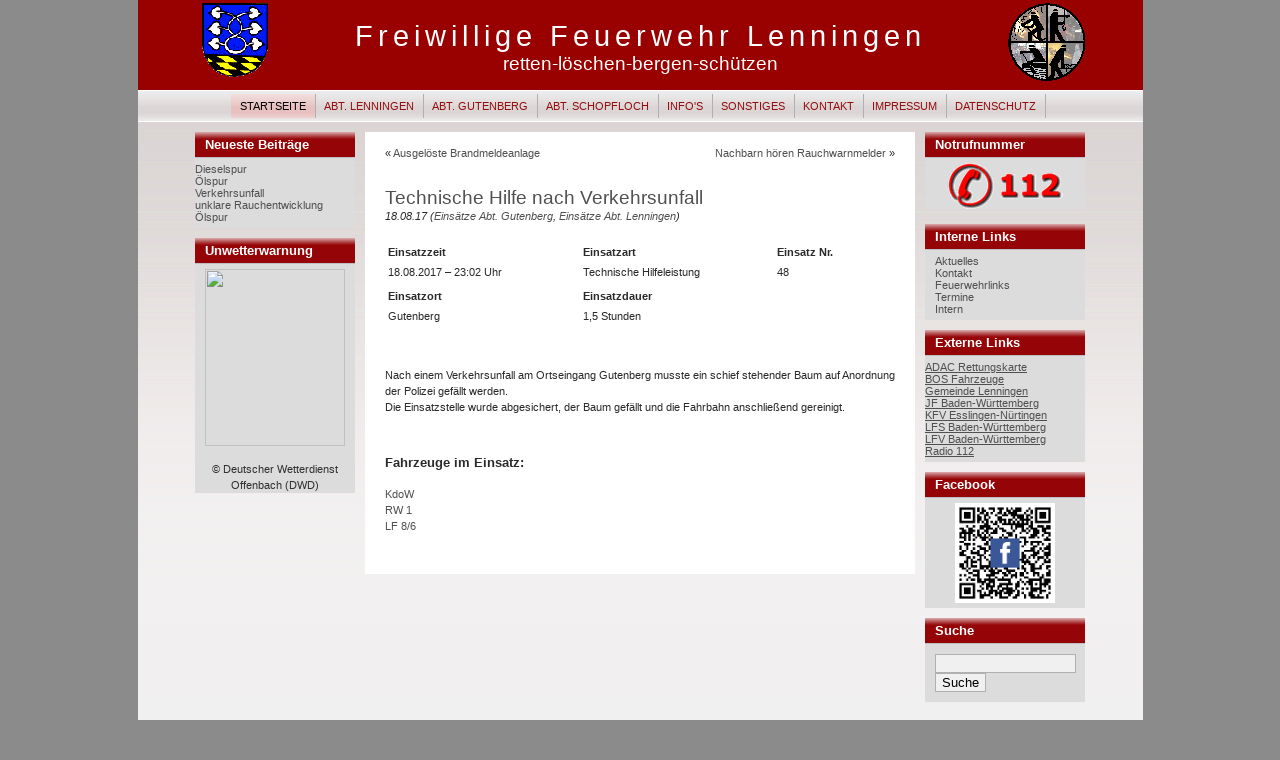

--- FILE ---
content_type: text/html; charset=UTF-8
request_url: https://www.feuerwehr-lenningen.de/einsatze-abt-lenningen/technische-hilfe-nach-verkehrsunfall/
body_size: 7001
content:
<!DOCTYPE html PUBLIC "-//W3C//DTD XHTML 1.0 Transitional//EN" "http://www.w3.org/TR/xhtml1/DTD/xhtml1-transitional.dtd">

<html xmlns="http://www.w3.org/1999/xhtml">
<head profile="http://gmpg.org/xfn/11">
<meta http-equiv="Content-Type" content="text/html; charset=UTF-8" />
<meta http-equiv="Language" content="" />
<meta name="language" content="" />
<meta name="author" content="" />
<meta name="generator" content="WordPress 6.8.3" /> <!-- leave this for stats -->
<link rel="stylesheet" href="https://www.feuerwehr-lenningen.de/wp-content/themes/Feuerwehr%20Lenningen/style.css" type="text/css" media="screen" />
<link rel="alternate" type="application/rss+xml" title="Freiwillige Feuerwehr Lenningen RSS Feed" href="https://www.feuerwehr-lenningen.de/feed/" />
<link rel="pingback" href="https://www.feuerwehr-lenningen.de/xmlrpc.php" />

<link rel="shortcut icon" href="/favicon.ico" mce_href="/favicon.ico" />
<link rel="icon" href="/favicon.ico" type="image/ico">

<meta name="robots" content="index,follow"/>

<meta name='robots' content='max-image-preview:large' />
	<style>img:is([sizes="auto" i], [sizes^="auto," i]) { contain-intrinsic-size: 3000px 1500px }</style>
	<script type="text/javascript">
/* <![CDATA[ */
window._wpemojiSettings = {"baseUrl":"https:\/\/s.w.org\/images\/core\/emoji\/16.0.1\/72x72\/","ext":".png","svgUrl":"https:\/\/s.w.org\/images\/core\/emoji\/16.0.1\/svg\/","svgExt":".svg","source":{"concatemoji":"https:\/\/www.feuerwehr-lenningen.de\/wp-includes\/js\/wp-emoji-release.min.js?ver=6.8.3"}};
/*! This file is auto-generated */
!function(s,n){var o,i,e;function c(e){try{var t={supportTests:e,timestamp:(new Date).valueOf()};sessionStorage.setItem(o,JSON.stringify(t))}catch(e){}}function p(e,t,n){e.clearRect(0,0,e.canvas.width,e.canvas.height),e.fillText(t,0,0);var t=new Uint32Array(e.getImageData(0,0,e.canvas.width,e.canvas.height).data),a=(e.clearRect(0,0,e.canvas.width,e.canvas.height),e.fillText(n,0,0),new Uint32Array(e.getImageData(0,0,e.canvas.width,e.canvas.height).data));return t.every(function(e,t){return e===a[t]})}function u(e,t){e.clearRect(0,0,e.canvas.width,e.canvas.height),e.fillText(t,0,0);for(var n=e.getImageData(16,16,1,1),a=0;a<n.data.length;a++)if(0!==n.data[a])return!1;return!0}function f(e,t,n,a){switch(t){case"flag":return n(e,"\ud83c\udff3\ufe0f\u200d\u26a7\ufe0f","\ud83c\udff3\ufe0f\u200b\u26a7\ufe0f")?!1:!n(e,"\ud83c\udde8\ud83c\uddf6","\ud83c\udde8\u200b\ud83c\uddf6")&&!n(e,"\ud83c\udff4\udb40\udc67\udb40\udc62\udb40\udc65\udb40\udc6e\udb40\udc67\udb40\udc7f","\ud83c\udff4\u200b\udb40\udc67\u200b\udb40\udc62\u200b\udb40\udc65\u200b\udb40\udc6e\u200b\udb40\udc67\u200b\udb40\udc7f");case"emoji":return!a(e,"\ud83e\udedf")}return!1}function g(e,t,n,a){var r="undefined"!=typeof WorkerGlobalScope&&self instanceof WorkerGlobalScope?new OffscreenCanvas(300,150):s.createElement("canvas"),o=r.getContext("2d",{willReadFrequently:!0}),i=(o.textBaseline="top",o.font="600 32px Arial",{});return e.forEach(function(e){i[e]=t(o,e,n,a)}),i}function t(e){var t=s.createElement("script");t.src=e,t.defer=!0,s.head.appendChild(t)}"undefined"!=typeof Promise&&(o="wpEmojiSettingsSupports",i=["flag","emoji"],n.supports={everything:!0,everythingExceptFlag:!0},e=new Promise(function(e){s.addEventListener("DOMContentLoaded",e,{once:!0})}),new Promise(function(t){var n=function(){try{var e=JSON.parse(sessionStorage.getItem(o));if("object"==typeof e&&"number"==typeof e.timestamp&&(new Date).valueOf()<e.timestamp+604800&&"object"==typeof e.supportTests)return e.supportTests}catch(e){}return null}();if(!n){if("undefined"!=typeof Worker&&"undefined"!=typeof OffscreenCanvas&&"undefined"!=typeof URL&&URL.createObjectURL&&"undefined"!=typeof Blob)try{var e="postMessage("+g.toString()+"("+[JSON.stringify(i),f.toString(),p.toString(),u.toString()].join(",")+"));",a=new Blob([e],{type:"text/javascript"}),r=new Worker(URL.createObjectURL(a),{name:"wpTestEmojiSupports"});return void(r.onmessage=function(e){c(n=e.data),r.terminate(),t(n)})}catch(e){}c(n=g(i,f,p,u))}t(n)}).then(function(e){for(var t in e)n.supports[t]=e[t],n.supports.everything=n.supports.everything&&n.supports[t],"flag"!==t&&(n.supports.everythingExceptFlag=n.supports.everythingExceptFlag&&n.supports[t]);n.supports.everythingExceptFlag=n.supports.everythingExceptFlag&&!n.supports.flag,n.DOMReady=!1,n.readyCallback=function(){n.DOMReady=!0}}).then(function(){return e}).then(function(){var e;n.supports.everything||(n.readyCallback(),(e=n.source||{}).concatemoji?t(e.concatemoji):e.wpemoji&&e.twemoji&&(t(e.twemoji),t(e.wpemoji)))}))}((window,document),window._wpemojiSettings);
/* ]]> */
</script>
<style id='wp-emoji-styles-inline-css' type='text/css'>

	img.wp-smiley, img.emoji {
		display: inline !important;
		border: none !important;
		box-shadow: none !important;
		height: 1em !important;
		width: 1em !important;
		margin: 0 0.07em !important;
		vertical-align: -0.1em !important;
		background: none !important;
		padding: 0 !important;
	}
</style>
<link rel='stylesheet' id='wp-block-library-css' href='https://www.feuerwehr-lenningen.de/wp-includes/css/dist/block-library/style.min.css?ver=6.8.3' type='text/css' media='all' />
<style id='classic-theme-styles-inline-css' type='text/css'>
/*! This file is auto-generated */
.wp-block-button__link{color:#fff;background-color:#32373c;border-radius:9999px;box-shadow:none;text-decoration:none;padding:calc(.667em + 2px) calc(1.333em + 2px);font-size:1.125em}.wp-block-file__button{background:#32373c;color:#fff;text-decoration:none}
</style>
<link rel='stylesheet' id='awsm-ead-public-css' href='https://www.feuerwehr-lenningen.de/wp-content/plugins/embed-any-document/css/embed-public.min.css?ver=2.7.8' type='text/css' media='all' />
<style id='global-styles-inline-css' type='text/css'>
:root{--wp--preset--aspect-ratio--square: 1;--wp--preset--aspect-ratio--4-3: 4/3;--wp--preset--aspect-ratio--3-4: 3/4;--wp--preset--aspect-ratio--3-2: 3/2;--wp--preset--aspect-ratio--2-3: 2/3;--wp--preset--aspect-ratio--16-9: 16/9;--wp--preset--aspect-ratio--9-16: 9/16;--wp--preset--color--black: #000000;--wp--preset--color--cyan-bluish-gray: #abb8c3;--wp--preset--color--white: #ffffff;--wp--preset--color--pale-pink: #f78da7;--wp--preset--color--vivid-red: #cf2e2e;--wp--preset--color--luminous-vivid-orange: #ff6900;--wp--preset--color--luminous-vivid-amber: #fcb900;--wp--preset--color--light-green-cyan: #7bdcb5;--wp--preset--color--vivid-green-cyan: #00d084;--wp--preset--color--pale-cyan-blue: #8ed1fc;--wp--preset--color--vivid-cyan-blue: #0693e3;--wp--preset--color--vivid-purple: #9b51e0;--wp--preset--gradient--vivid-cyan-blue-to-vivid-purple: linear-gradient(135deg,rgba(6,147,227,1) 0%,rgb(155,81,224) 100%);--wp--preset--gradient--light-green-cyan-to-vivid-green-cyan: linear-gradient(135deg,rgb(122,220,180) 0%,rgb(0,208,130) 100%);--wp--preset--gradient--luminous-vivid-amber-to-luminous-vivid-orange: linear-gradient(135deg,rgba(252,185,0,1) 0%,rgba(255,105,0,1) 100%);--wp--preset--gradient--luminous-vivid-orange-to-vivid-red: linear-gradient(135deg,rgba(255,105,0,1) 0%,rgb(207,46,46) 100%);--wp--preset--gradient--very-light-gray-to-cyan-bluish-gray: linear-gradient(135deg,rgb(238,238,238) 0%,rgb(169,184,195) 100%);--wp--preset--gradient--cool-to-warm-spectrum: linear-gradient(135deg,rgb(74,234,220) 0%,rgb(151,120,209) 20%,rgb(207,42,186) 40%,rgb(238,44,130) 60%,rgb(251,105,98) 80%,rgb(254,248,76) 100%);--wp--preset--gradient--blush-light-purple: linear-gradient(135deg,rgb(255,206,236) 0%,rgb(152,150,240) 100%);--wp--preset--gradient--blush-bordeaux: linear-gradient(135deg,rgb(254,205,165) 0%,rgb(254,45,45) 50%,rgb(107,0,62) 100%);--wp--preset--gradient--luminous-dusk: linear-gradient(135deg,rgb(255,203,112) 0%,rgb(199,81,192) 50%,rgb(65,88,208) 100%);--wp--preset--gradient--pale-ocean: linear-gradient(135deg,rgb(255,245,203) 0%,rgb(182,227,212) 50%,rgb(51,167,181) 100%);--wp--preset--gradient--electric-grass: linear-gradient(135deg,rgb(202,248,128) 0%,rgb(113,206,126) 100%);--wp--preset--gradient--midnight: linear-gradient(135deg,rgb(2,3,129) 0%,rgb(40,116,252) 100%);--wp--preset--font-size--small: 13px;--wp--preset--font-size--medium: 20px;--wp--preset--font-size--large: 36px;--wp--preset--font-size--x-large: 42px;--wp--preset--spacing--20: 0.44rem;--wp--preset--spacing--30: 0.67rem;--wp--preset--spacing--40: 1rem;--wp--preset--spacing--50: 1.5rem;--wp--preset--spacing--60: 2.25rem;--wp--preset--spacing--70: 3.38rem;--wp--preset--spacing--80: 5.06rem;--wp--preset--shadow--natural: 6px 6px 9px rgba(0, 0, 0, 0.2);--wp--preset--shadow--deep: 12px 12px 50px rgba(0, 0, 0, 0.4);--wp--preset--shadow--sharp: 6px 6px 0px rgba(0, 0, 0, 0.2);--wp--preset--shadow--outlined: 6px 6px 0px -3px rgba(255, 255, 255, 1), 6px 6px rgba(0, 0, 0, 1);--wp--preset--shadow--crisp: 6px 6px 0px rgba(0, 0, 0, 1);}:where(.is-layout-flex){gap: 0.5em;}:where(.is-layout-grid){gap: 0.5em;}body .is-layout-flex{display: flex;}.is-layout-flex{flex-wrap: wrap;align-items: center;}.is-layout-flex > :is(*, div){margin: 0;}body .is-layout-grid{display: grid;}.is-layout-grid > :is(*, div){margin: 0;}:where(.wp-block-columns.is-layout-flex){gap: 2em;}:where(.wp-block-columns.is-layout-grid){gap: 2em;}:where(.wp-block-post-template.is-layout-flex){gap: 1.25em;}:where(.wp-block-post-template.is-layout-grid){gap: 1.25em;}.has-black-color{color: var(--wp--preset--color--black) !important;}.has-cyan-bluish-gray-color{color: var(--wp--preset--color--cyan-bluish-gray) !important;}.has-white-color{color: var(--wp--preset--color--white) !important;}.has-pale-pink-color{color: var(--wp--preset--color--pale-pink) !important;}.has-vivid-red-color{color: var(--wp--preset--color--vivid-red) !important;}.has-luminous-vivid-orange-color{color: var(--wp--preset--color--luminous-vivid-orange) !important;}.has-luminous-vivid-amber-color{color: var(--wp--preset--color--luminous-vivid-amber) !important;}.has-light-green-cyan-color{color: var(--wp--preset--color--light-green-cyan) !important;}.has-vivid-green-cyan-color{color: var(--wp--preset--color--vivid-green-cyan) !important;}.has-pale-cyan-blue-color{color: var(--wp--preset--color--pale-cyan-blue) !important;}.has-vivid-cyan-blue-color{color: var(--wp--preset--color--vivid-cyan-blue) !important;}.has-vivid-purple-color{color: var(--wp--preset--color--vivid-purple) !important;}.has-black-background-color{background-color: var(--wp--preset--color--black) !important;}.has-cyan-bluish-gray-background-color{background-color: var(--wp--preset--color--cyan-bluish-gray) !important;}.has-white-background-color{background-color: var(--wp--preset--color--white) !important;}.has-pale-pink-background-color{background-color: var(--wp--preset--color--pale-pink) !important;}.has-vivid-red-background-color{background-color: var(--wp--preset--color--vivid-red) !important;}.has-luminous-vivid-orange-background-color{background-color: var(--wp--preset--color--luminous-vivid-orange) !important;}.has-luminous-vivid-amber-background-color{background-color: var(--wp--preset--color--luminous-vivid-amber) !important;}.has-light-green-cyan-background-color{background-color: var(--wp--preset--color--light-green-cyan) !important;}.has-vivid-green-cyan-background-color{background-color: var(--wp--preset--color--vivid-green-cyan) !important;}.has-pale-cyan-blue-background-color{background-color: var(--wp--preset--color--pale-cyan-blue) !important;}.has-vivid-cyan-blue-background-color{background-color: var(--wp--preset--color--vivid-cyan-blue) !important;}.has-vivid-purple-background-color{background-color: var(--wp--preset--color--vivid-purple) !important;}.has-black-border-color{border-color: var(--wp--preset--color--black) !important;}.has-cyan-bluish-gray-border-color{border-color: var(--wp--preset--color--cyan-bluish-gray) !important;}.has-white-border-color{border-color: var(--wp--preset--color--white) !important;}.has-pale-pink-border-color{border-color: var(--wp--preset--color--pale-pink) !important;}.has-vivid-red-border-color{border-color: var(--wp--preset--color--vivid-red) !important;}.has-luminous-vivid-orange-border-color{border-color: var(--wp--preset--color--luminous-vivid-orange) !important;}.has-luminous-vivid-amber-border-color{border-color: var(--wp--preset--color--luminous-vivid-amber) !important;}.has-light-green-cyan-border-color{border-color: var(--wp--preset--color--light-green-cyan) !important;}.has-vivid-green-cyan-border-color{border-color: var(--wp--preset--color--vivid-green-cyan) !important;}.has-pale-cyan-blue-border-color{border-color: var(--wp--preset--color--pale-cyan-blue) !important;}.has-vivid-cyan-blue-border-color{border-color: var(--wp--preset--color--vivid-cyan-blue) !important;}.has-vivid-purple-border-color{border-color: var(--wp--preset--color--vivid-purple) !important;}.has-vivid-cyan-blue-to-vivid-purple-gradient-background{background: var(--wp--preset--gradient--vivid-cyan-blue-to-vivid-purple) !important;}.has-light-green-cyan-to-vivid-green-cyan-gradient-background{background: var(--wp--preset--gradient--light-green-cyan-to-vivid-green-cyan) !important;}.has-luminous-vivid-amber-to-luminous-vivid-orange-gradient-background{background: var(--wp--preset--gradient--luminous-vivid-amber-to-luminous-vivid-orange) !important;}.has-luminous-vivid-orange-to-vivid-red-gradient-background{background: var(--wp--preset--gradient--luminous-vivid-orange-to-vivid-red) !important;}.has-very-light-gray-to-cyan-bluish-gray-gradient-background{background: var(--wp--preset--gradient--very-light-gray-to-cyan-bluish-gray) !important;}.has-cool-to-warm-spectrum-gradient-background{background: var(--wp--preset--gradient--cool-to-warm-spectrum) !important;}.has-blush-light-purple-gradient-background{background: var(--wp--preset--gradient--blush-light-purple) !important;}.has-blush-bordeaux-gradient-background{background: var(--wp--preset--gradient--blush-bordeaux) !important;}.has-luminous-dusk-gradient-background{background: var(--wp--preset--gradient--luminous-dusk) !important;}.has-pale-ocean-gradient-background{background: var(--wp--preset--gradient--pale-ocean) !important;}.has-electric-grass-gradient-background{background: var(--wp--preset--gradient--electric-grass) !important;}.has-midnight-gradient-background{background: var(--wp--preset--gradient--midnight) !important;}.has-small-font-size{font-size: var(--wp--preset--font-size--small) !important;}.has-medium-font-size{font-size: var(--wp--preset--font-size--medium) !important;}.has-large-font-size{font-size: var(--wp--preset--font-size--large) !important;}.has-x-large-font-size{font-size: var(--wp--preset--font-size--x-large) !important;}
:where(.wp-block-post-template.is-layout-flex){gap: 1.25em;}:where(.wp-block-post-template.is-layout-grid){gap: 1.25em;}
:where(.wp-block-columns.is-layout-flex){gap: 2em;}:where(.wp-block-columns.is-layout-grid){gap: 2em;}
:root :where(.wp-block-pullquote){font-size: 1.5em;line-height: 1.6;}
</style>
<script type="text/javascript" src="https://ajax.googleapis.com/ajax/libs/prototype/1.7.1.0/prototype.js?ver=1.7.1" id="prototype-js"></script>
<script type="text/javascript" src="https://ajax.googleapis.com/ajax/libs/scriptaculous/1.9.0/scriptaculous.js?ver=1.9.0" id="scriptaculous-root-js"></script>
<script type="text/javascript" src="https://ajax.googleapis.com/ajax/libs/scriptaculous/1.9.0/effects.js?ver=1.9.0" id="scriptaculous-effects-js"></script>
<script type="text/javascript" src="https://www.feuerwehr-lenningen.de/wp-content/plugins/lightbox-2/lightbox.js?ver=1.8" id="lightbox-js"></script>
<script type="text/javascript" src="https://www.feuerwehr-lenningen.de/wp-includes/js/jquery/jquery.min.js?ver=3.7.1" id="jquery-core-js"></script>
<script type="text/javascript" src="https://www.feuerwehr-lenningen.de/wp-includes/js/jquery/jquery-migrate.min.js?ver=3.4.1" id="jquery-migrate-js"></script>
<link rel="https://api.w.org/" href="https://www.feuerwehr-lenningen.de/wp-json/" /><link rel="alternate" title="JSON" type="application/json" href="https://www.feuerwehr-lenningen.de/wp-json/wp/v2/posts/6186" /><link rel="EditURI" type="application/rsd+xml" title="RSD" href="https://www.feuerwehr-lenningen.de/xmlrpc.php?rsd" />
<meta name="generator" content="WordPress 6.8.3" />
<link rel="canonical" href="https://www.feuerwehr-lenningen.de/einsatze-abt-lenningen/technische-hilfe-nach-verkehrsunfall/" />
<link rel='shortlink' href='https://www.feuerwehr-lenningen.de/?p=6186' />
<link rel="alternate" title="oEmbed (JSON)" type="application/json+oembed" href="https://www.feuerwehr-lenningen.de/wp-json/oembed/1.0/embed?url=https%3A%2F%2Fwww.feuerwehr-lenningen.de%2Feinsatze-abt-lenningen%2Ftechnische-hilfe-nach-verkehrsunfall%2F" />
<link rel="alternate" title="oEmbed (XML)" type="text/xml+oembed" href="https://www.feuerwehr-lenningen.de/wp-json/oembed/1.0/embed?url=https%3A%2F%2Fwww.feuerwehr-lenningen.de%2Feinsatze-abt-lenningen%2Ftechnische-hilfe-nach-verkehrsunfall%2F&#038;format=xml" />

	<!-- begin lightbox scripts -->
	<script type="text/javascript">
    //<![CDATA[
    document.write('<link rel="stylesheet" href="https://www.feuerwehr-lenningen.de/wp-content/plugins/lightbox-2/Themes/White/lightbox.css" type="text/css" media="screen" />');
    //]]>
    </script>
	<!-- end lightbox scripts -->

<!--<title>
  Technische Hilfe nach Verkehrsunfall /// Freiwillige Feuerwehr Lenningen</title>-->

<title>
						Freiwillige Feuerwehr Lenningen |   Technische Hilfe nach Verkehrsunfall										</title>
</head>

<body>
<div id="container">
<div id="sitename">
<h1><a href="https://www.feuerwehr-lenningen.de">Freiwillige Feuerwehr Lenningen</a></h1>
<h2>retten-löschen-bergen-schützen</h2>
<a href="http://www.lenningen.de" target="_blank"><img border="0" src="/wp-content/themes/Feuerwehr Lenningen/images/wappen.png" style="position:relative; top: -76px; left: -365px;" /></a>
<a href="http://www.feuerwehrversand.de/39/Warenzeichen.htm" target="_blank"><img border="0" src="/wp-content/themes/Feuerwehr Lenningen/images/retten.png" style="position:relative; top: -72px; left: 372px;" /></a>
</div>


<div id="mainmenu">
<ul class="level1">
<li class="current"><a href="https://www.feuerwehr-lenningen.de">Startseite</a></li>
<li class='level1'><a href='https://www.feuerwehr-lenningen.de/abt-lenningen/' title='Abt. Lenningen'>Abt. Lenningen</a></li>
<li class='level1'><a href='https://www.feuerwehr-lenningen.de/abt-gutenberg/' title='Abt. Gutenberg'>Abt. Gutenberg</a></li>
<li class='level1'><a href='https://www.feuerwehr-lenningen.de/abt-schopfloch/' title='Abt. Schopfloch'>Abt. Schopfloch</a></li>
<li class='level1'><a href='https://www.feuerwehr-lenningen.de/infos/' title='Info&#039;s'>Info's</a></li>
<li class='level1'><a href='https://www.feuerwehr-lenningen.de/sonstiges/' title='Sonstiges'>Sonstiges</a></li>
<li class='level1'><a href='https://www.feuerwehr-lenningen.de/kontakt/' title='Kontakt'>Kontakt</a></li>
<li class='level1'><a href='https://www.feuerwehr-lenningen.de/impressum/' title='Impressum'>Impressum</a></li>
<li class='level1'><a href='https://www.feuerwehr-lenningen.de/datenschutz/' title='Datenschutz'>Datenschutz</a></li>
</ul></div>

<div id="wrap"><div id="leftside">

<ul>

		<li id="recent-posts-3" class="widget widget_recent_entries">
		<h2 class="widgettitle">Neueste Beiträge</h2>

		<ul>
											<li>
					<a href="https://www.feuerwehr-lenningen.de/einsatze-abt-gutenberg/dieselspur-9/">Dieselspur</a>
									</li>
											<li>
					<a href="https://www.feuerwehr-lenningen.de/einsatze-abt-lenningen/oelspur-58/">Ölspur</a>
									</li>
											<li>
					<a href="https://www.feuerwehr-lenningen.de/einsatze-abt-lenningen/verkehrsunfall-45/">Verkehrsunfall</a>
									</li>
											<li>
					<a href="https://www.feuerwehr-lenningen.de/einsatze-abt-lenningen/unklare-rauchentwicklung-4/">unklare Rauchentwicklung</a>
									</li>
											<li>
					<a href="https://www.feuerwehr-lenningen.de/einsatze-abt-gutenberg/oelspur-57/">Ölspur</a>
									</li>
					</ul>

		</li>
<li id="dwd" class="widget widget_DWD"><h2 class="widgettitle">Unwetterwarnung</h2>
<P ALIGN="center"><a title='Zum &Ouml;ffnen hier klicken' href='https://www.dwd.de/DE/wetter/warnungen_gemeinden/warnWetter_node.html?ort=Lenningen&bundesland=baw' target='_blank'><img src='https://www.dwd.de/DWD/warnungen/warnapp_gemeinden/json/warnungen_gemeinde_map_baw.png' width='140' height='177' border='0'/></a><P ALIGN="center">&copy; Deutscher Wetterdienst Offenbach (DWD)</P>
</li>
</ul>

</div><!-- Right Sidebar Template -->

<div id="rightside">
<ul>

<li id="notruf" class="widget widget_Notruf"><h2 class="widgettitle">Notrufnummer</h2>
<P ALIGN="center"><a title='Notruf richtig absetzen - hier klicken' href='infos/notruf/' target='_self'><img src='https://www.feuerwehr-lenningen.de/wp-content/plugins/112/112.gif' border='0'></a></li>
<li id="text-455065941" class="widget widget_text"><h2 class="widgettitle">Interne Links</h2>
			<div class="textwidget">    <div align="left">
    <a href="sonstiges/aktuelles/" target="_self">Aktuelles<br></a>
    <a href="sonstiges/kontakt/" target="_self">Kontakt<br></a>
    <a href="sonstiges/links/" target="_self">Feuerwehrlinks<br></a>
    <a href="sonstiges/termine/" target="_self">Termine<br></a>
    <a href="sonstiges/intern/" target="_self">Intern<br></a>
    </div></div>
		</li>
<li id="linkcat-2" class="widget widget_links"><h2 class="widgettitle">Externe Links</h2>

	<ul class='xoxo blogroll'>
<li><a href="http://www.adac.de/rettungskarte" title="Rettungskarten für verschiedene Fahrzeuge" target="_blank">ADAC Rettungskarte</a></li>
<li><a href="http://bos-fahrzeuge.info/wachen/19256/FF_Lenningen_Abt_Lenningen/einsatzfahrzeuge" title="Einsatzfahrzeuge weltweit" target="_blank">BOS Fahrzeuge</a></li>
<li><a href="http://www.lenningen.de" title="Gemeinde Lenningen" target="_blank">Gemeinde Lenningen</a></li>
<li><a href="http://jugendfeuerwehr-bw.de" title="Jugendfeuerwehr Baden-Württemberg" target="_blank">JF Baden-Württemberg</a></li>
<li><a href="http://www.kfv-esnt.de/" title="Kreisfeuerwehrverband Esslingen-Nürtingen" target="_blank">KFV Esslingen-Nürtingen</a></li>
<li><a href="http://lfs-bw.de" title="Landesfeuerwehrschule Baden-Württemberg" target="_blank">LFS Baden-Württemberg</a></li>
<li><a href="http://www.feuerwehr-bw.de/" title="Landesfeuerwehrverband Baden-Württemberg" target="_blank">LFV Baden-Württemberg</a></li>
<li><a href="http://www.radio-112.de/" title="Internetradio" target="_blank">Radio 112</a></li>

	</ul>
</li>

<li id="text-455065942" class="widget widget_text"><h2 class="widgettitle">Facebook</h2>
			<div class="textwidget"><div align="center"><a href="http://www.facebook.com/Freiwillige.Feuerwehr.Lenningen" target="_blank"><img src="/wp-content/uploads/qr_feuerwehr_facebook.png" width="100" height="100"></a></div></div>
		</li>
<li><h2>Suche</h2><form method="get" id="searchform" action="https://www.feuerwehr-lenningen.de/">
<div><input id="searchbox" type="text" value="" name="s" alt="Suchtext eingeben"/>
<input type="submit" id="searchbutton" value="Suche" alt="Suchabfrage starten"/>
</div>
</form>
</li>
</ul>
</div>
<div id="content">
		<div class="navigation">
		<div class="alignleft">&laquo; <a href="https://www.feuerwehr-lenningen.de/einsatze-abt-lenningen/ausgeloeste-brandmeldeanlage-20/" rel="prev">Ausgelöste Brandmeldeanlage</a></div>
		<div class="alignright"><a href="https://www.feuerwehr-lenningen.de/einsatze-abt-lenningen/nachbarn-hoeren-rauchwarnmelder/" rel="next">Nachbarn hören Rauchwarnmelder</a> &raquo;</div>
	</div>
	<div class="post" id="post-6186">

		<h2><a href="https://www.feuerwehr-lenningen.de/einsatze-abt-lenningen/technische-hilfe-nach-verkehrsunfall/" rel="bookmark" title="Permanenter Link zu Technische Hilfe nach Verkehrsunfall">Technische Hilfe nach Verkehrsunfall</a></h2>

			<p class="date"><i>18.08.17 (<a href="https://www.feuerwehr-lenningen.de/category/einsatze-abt-gutenberg/" rel="category tag">Einsätze Abt. Gutenberg</a>, <a href="https://www.feuerwehr-lenningen.de/category/einsatze-abt-lenningen/" rel="category tag">Einsätze Abt. Lenningen</a>)</i> </p>

   
		<div class="entrytext">
			<table border="0" width="475">
<tbody>
<tr>
<td width="191"><strong>Einsatzzeit</strong><br />
18.08.2017 &#8211; 23:02 Uhr</td>
<td width="190"><strong>Einsatzart</strong><br />
Technische Hilfeleistung</td>
<td width="80"><strong>Einsatz Nr.<br />
</strong>48</td>
</tr>
<tr>
<td><strong>Einsatzort</strong><br />
Gutenberg</td>
<td><strong>Einsatzdauer</strong><br />
1,5 Stunden</td>
</tr>
</tbody>
</table>
<p style="margin-top: 38px;">Nach einem Verkehrsunfall am Ortseingang Gutenberg musste ein schief stehender Baum auf Anordnung der Polizei gefällt werden.<br />
Die Einsatzstelle wurde abgesichert, der Baum gefällt und die Fahrbahn anschließend gereinigt.</p>
<h3 style="margin-top: 38px; text-align: left;">Fahrzeuge im Einsatz:</h3>
<p><a href="/abt-lenningen/fahrzeuge-abt-lenningen/kdow/" target="_self">KdoW</a><br />
<a href="/abt-lenningen/fahrzeuge-abt-lenningen/rw1/" target="_self">RW 1</a><br />
<a href="/abt-gutenberg/fahrzeuge-abt-gutenberg/" target="_self">LF 8/6</a></p>
        </div>

			
			<!--<div class="postmetadata">
				<p>
						Kommentare zu diesen Eintrag im <a href="https://www.feuerwehr-lenningen.de/einsatze-abt-lenningen/technische-hilfe-nach-verkehrsunfall/feed/">RSS 2.0</a> Feed. 
						
													Kommentare und Pings sind derzeit nicht erlaubt.			
						
										</p>
		</div>-->
     
	</div>
		
	
<!-- You can start editing here. -->


  		<!-- If comments are closed. -->
	<!-- <p class="nocomments">Kommentare sind geschlossen.</p> -->
		
	
  
		<div class="bottomnavigation">
			<div class="alignleft"></div>
			<div class="alignright"></div>
		</div>		

	 

</div>

</div>
<div class="clearingdiv">&nbsp;</div>
</div>

<div id="footer">
&copy; 2012 Freiwillige Feuerwehr Lenningen
</div>
<script type="speculationrules">
{"prefetch":[{"source":"document","where":{"and":[{"href_matches":"\/*"},{"not":{"href_matches":["\/wp-*.php","\/wp-admin\/*","\/wp-content\/uploads\/*","\/wp-content\/*","\/wp-content\/plugins\/*","\/wp-content\/themes\/Feuerwehr%20Lenningen\/*","\/*\\?(.+)"]}},{"not":{"selector_matches":"a[rel~=\"nofollow\"]"}},{"not":{"selector_matches":".no-prefetch, .no-prefetch a"}}]},"eagerness":"conservative"}]}
</script>
<script type="text/javascript" src="https://www.feuerwehr-lenningen.de/wp-content/plugins/embed-any-document/js/pdfobject.min.js?ver=2.7.8" id="awsm-ead-pdf-object-js"></script>
<script type="text/javascript" id="awsm-ead-public-js-extra">
/* <![CDATA[ */
var eadPublic = [];
/* ]]> */
</script>
<script type="text/javascript" src="https://www.feuerwehr-lenningen.de/wp-content/plugins/embed-any-document/js/embed-public.min.js?ver=2.7.8" id="awsm-ead-public-js"></script>
</body>
</html>


--- FILE ---
content_type: text/css
request_url: https://www.feuerwehr-lenningen.de/wp-content/themes/Feuerwehr%20Lenningen/style.css
body_size: 2825
content:
/* 
Theme Name: Feuerwehr Lenningen
Theme URI: http://www.feuerwehr-lenningen.de
Description: Feuerwehr Lenningen V1.0 (22.05.2009) von <a title="http://www.widde.de" href="http://www.widde.de">Marc Wittmann</a>. Dieses Theme basiert auf dem Theme ZyRed V2.7 von <a title="http://www.zyblog.de/wordpress-themes/zyred/" href="http://www.zyblog.de/wordpress-themes/zyred/">Tim Zylinski</a>.
Version: V1.0 (22.05.2009)
Author: Marc Wittmann
Author URI: http://www.widde.de/
*/
/* General Element Styling */
body {
	margin: 0;
	padding: 0;
	background: #8B8B8B;
	color: #303030;
	font: 12px Verdana, Geneva, Arial, Helvetica, sans-serif;
	text-align: center;
}

a {
	color: #505050;
	font-weight: normal;
	text-decoration: none;
}

a:hover {
	color: #808080;
	text-decoration: underline;
}

a[href^="http:"] {
	text-decoration: underline;
}

p {
	margin: 0 0 15px;
	padding: 0px;
	line-height: 1.5em;
}

/* <CODE> display */
code {
	white-space: pre;
	color: #000000;
	font-size: 1.1em;
	text-align: left;
}

pre {
	/*border: 1px solid #B0B0B0;*/
	padding: 10px 10px 10px 10px;
	width: 90%;
	/*background: #F8F9FA;*/
	font-family: 'Bitstream Vera Sans Mono','Andale Mono','LucidaTypewriter',monospace;
	-moz-background-clip: -moz-initial;
	-moz-background-inline-policy: -moz-initial;
	-moz-background-origin: -moz-initial;
	overflow-x: auto;
	overflow-y: auto;
	padding-left-ltr-source: physical;
	padding-left-rtl-source: physical;
	padding-right-ltr-source: physical;
	padding-right-rtl-source: physical;
	-x-background-x-position: 0%;
	-x-background-y-position: 0%;
}

/*** Main container ***/
#container {
	margin: 0 auto;
	padding: 0;
	width: 1005px;
	color: #303030;
	background: url(images/bodybg.png) #F0F0F0 repeat-x;
	text-align: left;
	min-width: 770px;
}

/*** Header section ***/
#sitename {
    background: url(images/header.png) no-repeat;
	/*margin: 0 20px 10px;*/
	color: #FFFFFF;
	text-align: center;
	height: 90px;
}

#sitename h1,#sitename h2 {
	margin: 0;
	padding: 0;
	font-weight: 400;
}

#sitename h1 {
	padding-top: 20px;
	font-size: 2.4em;
}

#sitename h1 a {
	color: #FFFFFF;
	text-decoration: none;
	letter-spacing: 5px;
}

#sitename h2 {
	font-size: 1.6em;
}

/*** Content wrap ***/
#wrap {
	clear: both;
	padding: 0;
	margin: 10px auto;
	font-size: 0.9em;
	max-width: 80%;
	min-width: 910px;
}

* html div#wrap {
	width: 80%;
	width: expression(document.body.clientWidth < 990 ? "910px" : document.body.clientWidth > 990 ? "80%" : "auto");
}

/* Horizontal menu */
#mainmenu {
	clear: both;
	width: 100%;
	margin: 0px;
	padding: 0px;
	text-align: center;
}

#mainmenu a {
	color: #940C0E;
}

#mainmenu a:hover {
	background: url(images/menuhover.png) center left repeat-x;
}

#mainmenu li.current a {
	background: url(images/menuhover.png) center left repeat-x;
}

#mainmenu li.currentparent a {
	background: url(images/menuhover.png) center left repeat-x;
}

#mainmenu ul.level1 {
	border-top: 1px solid #FFFFFF;
	border-bottom: 1px solid #FFFFFF;
	padding: 0px 0 0px 0;
}

#mainmenu ul.level1 a {
	font-weight: normal;
}

#mainmenu ul {
	padding: 0 0 0 0px;
	margin: 0px;
	border-bottom: 1px solid #FFFFFF;	
	background: url(images/menubg.png) #f0f0f0 center left repeat-x;
}

#mainmenu li {
	margin-left: -4px;
	padding: 0px;
	display: inline;
	list-style: none;
	font-size: 0.9em;
	line-height: 30px;
	text-transform: uppercase;
}

#mainmenu a {
	padding: 6px 9px 6px 9px;
	border-right: 1px solid #B0B0B0;
	text-decoration: none;
}

#mainmenu li.current a {
	color: #000000;
}

/*** Sidebars ***/
#leftside, #rightside {
	margin: 0;
	padding: 0 10px 10px;
	width: 160px;
}

#leftside {
	float: left;
	margin-right: 10px;
}

#rightside {
	float: right;
	margin-left: 10px;
}

/*** Sidebar menu ***/
#leftside h2, #rightside h2 {
	padding: 5px 5px 5px 10px;
	margin-top: 0;
	margin-bottom: 5px;
	border-bottom: 1px solid #BEBFC3;
	background: #940C0E;
	color: #FFFFFF;
	font-size: 1.2em;
	background: url(images/headerbg.png) #940c0e top left repeat-x;
}

#leftside ul, #rightside ul {
	padding-left: 0px;
	margin: 0px;
	padding-bottom: 5px;
	margin-bottom: 10px;	
}

#leftside li, #rightside li {
	list-style: none;
}

#leftside ul li, #rightside ul li {
	border: none;
	padding-top: -10px;
	font-family: Verdana, Arial, sans-serif;
}

#leftside ul li {
	background: #DCDCDC;
}

#rightside ul li {
		background: #DCDCDC;
}

ul.commentlist li {
	border: 1px solid #B0B0B0;
	padding: 10px;
	margin-bottom: 10px;
	margin-left: -40px;
	list-style: none;
}

ul.commentlist li cite {
	text-transform: capitalize;
}

ul.commentlist li p {
	padding-top: 10px;
}

/*** Page ***/
#page {
	border-bottom: none;
	padding-bottom: 10px;
	margin-bottom: 10px;
}

/*** Content ***/
#content,#contentalt {
	border: 1px solid #909090;
	padding: 15px 20px 5px;
	color: #2A2A2A;
	background: #FFFFFF;
	min-width: 468px;
}

#content {
	margin: 0 180px;
	border: none;
	line-height: 1.2;
}

#contentalt {
	margin: 0 200px 0 20px;
}

#content h1,#contentalt h1,#contentalt h2 {
	margin: 0 0 15px;
	padding: 0;
	color: #606060;
	background: inherit;
	font-size: 1.8em;
	font-weight: bold;
	letter-spacing: -1px;
}

#content h1,#contentalt h1 {
	border-bottom: 1px solid #B0B0B0;
}

#content h2 {
	color: #606060;
	font-size: 1.8em;
}

#content h1,#contentalt h1,#content h2,#contentalt h2 {
	margin-top: 5px;
	font-weight: normal;
	font-size: 1.8em;
}

#content h1.pagetitle {
	border-bottom: 1px solid #B0B0B0;
	margin: 0 -20px 0 -20px;
	padding: 0 20px 0 20px;
	font-size: 1.8em;
}

#content h2 a, .category a, .date a {
	text-decoration: none;
}

/* Archives/Links Page List styles */
.archives li, .linkspage li {
	list-style: none;
}

.archives ul.children {
	padding-left: 10px;
	margin-left: 10px;
}

/*** Footer ***/
#footer {
	clear: both;
	margin: 0 auto;
	width: 1005px;
	background: url(images/footerbg.png) #8B8B8B top left repeat-x;
	color: #000000;
	font-size: 0.9em;
	line-height: 30px;
	height: 30px;
	text-align: center;
}

#footer a {
	color: #000000;
	font-weight: normal;
}

/*** comments Form ***/
#comment {
	width: 100%;
	border: 1px solid #B0B0B0;
}

#commentform {
	width: 97%;
}

#author {
	border: 1px solid #B0B0B0;
}

#email {
	border: 1px solid #B0B0B0;
}

#url {
	border: 1px solid #B0B0B0;
}

#submit {
	border: 1px solid #B0B0B0;
	background: #F0F0F0;
}

#submit:hover {
	border: 1px solid #848484;
	background: #E8E9EA;
	cursor: pointer;
}

/* Image Display */
.entry img, .entrytext img {
	border: 1px solid #B0B0B0;
	margin: 5px;
	padding: 5px;
}

.entry a:hover img, .entrytext a:hover img {
	border: 1px solid #505050;
	padding: 5px;
}

img.wp-smiley {
	border: 0px;
	margin: 0px;
	padding: 0px;
}

.thumbnail {
	border: 1px solid #B0B0B0;
	margin: 0 0 10px 10px;
	padding: 5px;
	background: #FAFBFC;
}

.left {
	border: 1px solid #B0B0B0;
	float: left;
	margin: 5px 15px 6px 0px;
	padding: 5px;
	background: #FAFBFC;
}

.right {
	border: 1px solid #B0B0B0;
	float: right;
	margin: 5px 0px 6px 15px;
	padding: 5px;
	background: #FAFBFC;
}

.noalign {
	border: 1px solid #B0B0B0;
	margin: 5px 5px 5px 5px;
	padding: 5px;
	background: #FAFBFC;
}

/* Search Form */
#searchform {
	padding: 0px 10px 10px 10px;
	margin-top: 10px;
	margin-bottom: 10px;
}

#searchbox {
	border: 1px solid #B0B0B0;
	margin: 0 4px 0 0;
	width: 135px;
	background: #F0F0F0;
}

#searchbutton {
	border: 1px solid #B0B0B0;
	background: #F0F0F0;
}

#searchbutton:hover {
	border: 1px solid #848484;
	background: #E8E9EA;
	cursor: pointer;
}

/*** Comments Display ***/
.postmetadata {
	border: 1px solid #B0B0B0;
	padding: 10px;
	background: #F8F9FA;
	font-size: 0.9em;
}

.postmetadata p {
	margin-bottom: 0;
}

.postmetadata a {
	text-decoration: underline;
}

ul.commentlist li {
	border: 1px solid #B0B0B0;
	padding: 10px;
	margin-bottom: 10px;
}

ul.commentlist li cite {
	text-transform: capitalize;
}

ul.commentlist li p {
	padding-top: 10px;
}

ul.commentlist li p a {
	text-decoration: underline;
}

.alt {
	background: #F0F0F0;
}




/*** Text format ***/
.intro {
	font-size: 1.1em;
	font-weight: bold;
	letter-spacing: -1px;
}

blockquote {
	border: 1px dashed #B0B0B0;
	padding: 10px;
	margin: 30px;
}

blockquote p {
	padding: 0px;
	margin: 0px;
}

.small {
	font-size: 0.8em;
}

.large {
	font-size: 1.4em;
}

.center {
	text-align: center;
}

.category {
	border-bottom: 1px solid #B0B0B0;
	margin: 0 -20px 0 -20px;
	padding: 0 20px 20px 20px;
}

.date {
	margin-top: -10px;
	padding-top: 0px;
	border-bottom: 1px solid #B0B0B0;
	border-bottom-width: medium;
	border-bottom-style: none;
	border-bottom-color: -moz-use-text-color;
	margin-top: -15px;
}

/* Previous/Next Page Navigation */
.navigation {
	margin: 0 0 20px 0;
	padding: 0 0 20px 0;
}

.bottomnavigation {
	margin: 0px 0 10px 0;
}

.alignleft {
	float: left;
	text-align: left;
}

.alignright {
	float: right;
	text-align: right;
}

.post {
	padding-top: 0px;
	padding-bottom: 10px;
	margin: 0px;
	line-height: 20px;
}

/* Fix by Andy Skelton */
.entry, .entrytext {
	overflow: hidden;
}


* html.entry, * html.entrytext {
	overflow: visible;
	height: 1px;
}

* html.entry p, * html.entrytext p {
	width: 99%;
	overflow: hidden;
}

.entrytext {
	padding-top: 0px;
}

.entry img, .entrytext img {
	border: none;
}

.entry a:hover img, .entrytext a:hover img {
	border: none;
}

.entry p a {
	text-decoration: underline;
}

/*** Various classes ***/
.clearingdiv {
	clear: both;
	width: 1px;
	height: 30px;
}

.hide {
	display: none;
}

/* Widgets */
.rsswidget {
	border: 0px;
	vertical-align: bottom;
}

/* Widgets */
.textwidget, .widget_delicious {
	padding: 0 10px 5px 10px;
	margin-bottom: 10px;
}

.textwidget a, .textwidget a:hover {
	text-decoration: none; 
	background: transparent; 
	padding-right: 0px;
}

.widget {
	margin-bottom: 10px;
}

#categories-1 li, #archives li {
	border: none;
	background: none;
}

#categories-1 li a, #archives li a {
	border: none;
	margin-top: 0px;
	padding: 1px 10px 1px 10px;
	width: 140px;
	display: block;

	color: #000000;
	font-weight: normal;
	text-transform: capitalize;
	position: relative;
	text-decoration: none;
}

#categories-1 li a:hover, #archives li a:hover {
	border: none;
	background: #940C0E;
	color: #FFFFFF;
	text-decoration: none;
}

#categories-1 ul.children, #archives ul.children {
	padding: 0;
	width: 135px;
	font-size: 10px;
	letter-spacing: 0px;
}

#categories-1 ul.children li a, #archives ul.children li a {
	margin: 3px 0 2px 10px;
	padding: 1px 10px 1px 10px;
	width: 130px;
	color: #000000;
	font-size: 10px;
	letter-spacing: 0px;
}

#categories-1 ul.children li a:hover, #archives ul.children li a:hover {
	width: 120px;
	color: #FFFFFF;
}

#categories-1 ul.children li li, #archives ul.children li li {
	padding-left: 10px;
}

#categories-1 ul.children li li a, #archives ul.children li li a {
	width: 120px;
}

/* Feed */
#leftside li.feed, #rightside li.feed {
	padding: 3px 0 3px 20px;
	margin: 0 0 0 10px;
	background: url(images/rss.gif) no-repeat left top;
	font-weight: normal;	
}

#leftside li.feed a, #leftside li.feed a:hover {
	color: #000000;
	font-weight: normal;
	text-decoration: none;
}


/* Mix widgets */
#links ul li a, #calendar #prev a, #calendar #next a, #tag_cloud a, #pages ul li a, #meta ul li a {
	text-decoration: none;
}
#wp-calendar a, #wp-calendar caption {
	text-decoration: none;
	font-weight: bold;
}
#calendar_wrap, #meta {
	margin: 0 10px 0 10px;

}
#recent-comments li, #recent-posts li, #links li, #pages li, #tag_cloud li {
	margin: 0 10px 0 25px;
	list-style: square;
	text-decoration: none;
}

#recentcomments li a, #recent-posts li a  {
	padding-right: 0px;
	background: transparent;
	color: #000000;
	font-weight: normal;
	text-decoration: none;
}
#recent-comments ul li, #recent-posts ul li, #text-1 ul li {
	padding-bottom: 5px;
}
/*** End of file ***/

